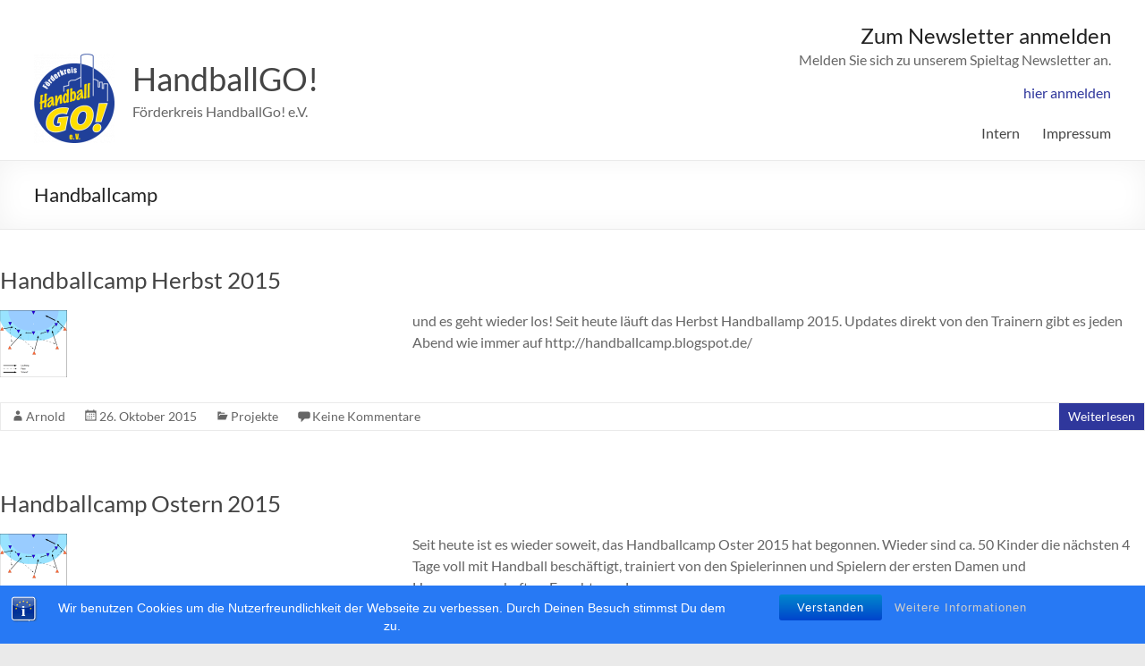

--- FILE ---
content_type: text/html; charset=UTF-8
request_url: https://handballgo.de/tag/handballcamp/
body_size: 18975
content:
<!DOCTYPE html>
<!--[if IE 7]>
<html class="ie ie7" lang="de">
<![endif]-->
<!--[if IE 8]>
<html class="ie ie8" lang="de">
<![endif]-->
<!--[if !(IE 7) & !(IE 8)]><!-->
<html lang="de">
<!--<![endif]-->
<head>
	<meta charset="UTF-8" />
	<meta name="viewport" content="width=device-width, initial-scale=1">
	<link rel="profile" href="http://gmpg.org/xfn/11" />
	<title>Handballcamp &#8211; HandballGO!</title>
<meta name='robots' content='max-image-preview:large' />
<link rel="alternate" type="application/rss+xml" title="HandballGO! &raquo; Feed" href="https://handballgo.de/feed/" />
<link rel="alternate" type="application/rss+xml" title="HandballGO! &raquo; Kommentar-Feed" href="https://handballgo.de/comments/feed/" />
<link rel="alternate" type="application/rss+xml" title="HandballGO! &raquo; Handballcamp Schlagwort-Feed" href="https://handballgo.de/tag/handballcamp/feed/" />
<style id='wp-img-auto-sizes-contain-inline-css' type='text/css'>
img:is([sizes=auto i],[sizes^="auto," i]){contain-intrinsic-size:3000px 1500px}
/*# sourceURL=wp-img-auto-sizes-contain-inline-css */
</style>
<link rel='stylesheet' id='twb-open-sans-css' href='https://fonts.googleapis.com/css?family=Open+Sans%3A300%2C400%2C500%2C600%2C700%2C800&#038;display=swap&#038;ver=6.9' type='text/css' media='all' />
<link rel='stylesheet' id='twbbwg-global-css' href='https://handballgo.de/wp-content/plugins/photo-gallery/booster/assets/css/global.css?ver=1.0.0' type='text/css' media='all' />
<style id='wp-emoji-styles-inline-css' type='text/css'>

	img.wp-smiley, img.emoji {
		display: inline !important;
		border: none !important;
		box-shadow: none !important;
		height: 1em !important;
		width: 1em !important;
		margin: 0 0.07em !important;
		vertical-align: -0.1em !important;
		background: none !important;
		padding: 0 !important;
	}
/*# sourceURL=wp-emoji-styles-inline-css */
</style>
<style id='wp-block-library-inline-css' type='text/css'>
:root{--wp-block-synced-color:#7a00df;--wp-block-synced-color--rgb:122,0,223;--wp-bound-block-color:var(--wp-block-synced-color);--wp-editor-canvas-background:#ddd;--wp-admin-theme-color:#007cba;--wp-admin-theme-color--rgb:0,124,186;--wp-admin-theme-color-darker-10:#006ba1;--wp-admin-theme-color-darker-10--rgb:0,107,160.5;--wp-admin-theme-color-darker-20:#005a87;--wp-admin-theme-color-darker-20--rgb:0,90,135;--wp-admin-border-width-focus:2px}@media (min-resolution:192dpi){:root{--wp-admin-border-width-focus:1.5px}}.wp-element-button{cursor:pointer}:root .has-very-light-gray-background-color{background-color:#eee}:root .has-very-dark-gray-background-color{background-color:#313131}:root .has-very-light-gray-color{color:#eee}:root .has-very-dark-gray-color{color:#313131}:root .has-vivid-green-cyan-to-vivid-cyan-blue-gradient-background{background:linear-gradient(135deg,#00d084,#0693e3)}:root .has-purple-crush-gradient-background{background:linear-gradient(135deg,#34e2e4,#4721fb 50%,#ab1dfe)}:root .has-hazy-dawn-gradient-background{background:linear-gradient(135deg,#faaca8,#dad0ec)}:root .has-subdued-olive-gradient-background{background:linear-gradient(135deg,#fafae1,#67a671)}:root .has-atomic-cream-gradient-background{background:linear-gradient(135deg,#fdd79a,#004a59)}:root .has-nightshade-gradient-background{background:linear-gradient(135deg,#330968,#31cdcf)}:root .has-midnight-gradient-background{background:linear-gradient(135deg,#020381,#2874fc)}:root{--wp--preset--font-size--normal:16px;--wp--preset--font-size--huge:42px}.has-regular-font-size{font-size:1em}.has-larger-font-size{font-size:2.625em}.has-normal-font-size{font-size:var(--wp--preset--font-size--normal)}.has-huge-font-size{font-size:var(--wp--preset--font-size--huge)}:root .has-text-align-center{text-align:center}:root .has-text-align-left{text-align:left}:root .has-text-align-right{text-align:right}.has-fit-text{white-space:nowrap!important}#end-resizable-editor-section{display:none}.aligncenter{clear:both}.items-justified-left{justify-content:flex-start}.items-justified-center{justify-content:center}.items-justified-right{justify-content:flex-end}.items-justified-space-between{justify-content:space-between}.screen-reader-text{word-wrap:normal!important;border:0;clip-path:inset(50%);height:1px;margin:-1px;overflow:hidden;padding:0;position:absolute;width:1px}.screen-reader-text:focus{background-color:#ddd;clip-path:none;color:#444;display:block;font-size:1em;height:auto;left:5px;line-height:normal;padding:15px 23px 14px;text-decoration:none;top:5px;width:auto;z-index:100000}html :where(.has-border-color){border-style:solid}html :where([style*=border-top-color]){border-top-style:solid}html :where([style*=border-right-color]){border-right-style:solid}html :where([style*=border-bottom-color]){border-bottom-style:solid}html :where([style*=border-left-color]){border-left-style:solid}html :where([style*=border-width]){border-style:solid}html :where([style*=border-top-width]){border-top-style:solid}html :where([style*=border-right-width]){border-right-style:solid}html :where([style*=border-bottom-width]){border-bottom-style:solid}html :where([style*=border-left-width]){border-left-style:solid}html :where(img[class*=wp-image-]){height:auto;max-width:100%}:where(figure){margin:0 0 1em}html :where(.is-position-sticky){--wp-admin--admin-bar--position-offset:var(--wp-admin--admin-bar--height,0px)}@media screen and (max-width:600px){html :where(.is-position-sticky){--wp-admin--admin-bar--position-offset:0px}}

/*# sourceURL=wp-block-library-inline-css */
</style><style id='global-styles-inline-css' type='text/css'>
:root{--wp--preset--aspect-ratio--square: 1;--wp--preset--aspect-ratio--4-3: 4/3;--wp--preset--aspect-ratio--3-4: 3/4;--wp--preset--aspect-ratio--3-2: 3/2;--wp--preset--aspect-ratio--2-3: 2/3;--wp--preset--aspect-ratio--16-9: 16/9;--wp--preset--aspect-ratio--9-16: 9/16;--wp--preset--color--black: #000000;--wp--preset--color--cyan-bluish-gray: #abb8c3;--wp--preset--color--white: #ffffff;--wp--preset--color--pale-pink: #f78da7;--wp--preset--color--vivid-red: #cf2e2e;--wp--preset--color--luminous-vivid-orange: #ff6900;--wp--preset--color--luminous-vivid-amber: #fcb900;--wp--preset--color--light-green-cyan: #7bdcb5;--wp--preset--color--vivid-green-cyan: #00d084;--wp--preset--color--pale-cyan-blue: #8ed1fc;--wp--preset--color--vivid-cyan-blue: #0693e3;--wp--preset--color--vivid-purple: #9b51e0;--wp--preset--gradient--vivid-cyan-blue-to-vivid-purple: linear-gradient(135deg,rgb(6,147,227) 0%,rgb(155,81,224) 100%);--wp--preset--gradient--light-green-cyan-to-vivid-green-cyan: linear-gradient(135deg,rgb(122,220,180) 0%,rgb(0,208,130) 100%);--wp--preset--gradient--luminous-vivid-amber-to-luminous-vivid-orange: linear-gradient(135deg,rgb(252,185,0) 0%,rgb(255,105,0) 100%);--wp--preset--gradient--luminous-vivid-orange-to-vivid-red: linear-gradient(135deg,rgb(255,105,0) 0%,rgb(207,46,46) 100%);--wp--preset--gradient--very-light-gray-to-cyan-bluish-gray: linear-gradient(135deg,rgb(238,238,238) 0%,rgb(169,184,195) 100%);--wp--preset--gradient--cool-to-warm-spectrum: linear-gradient(135deg,rgb(74,234,220) 0%,rgb(151,120,209) 20%,rgb(207,42,186) 40%,rgb(238,44,130) 60%,rgb(251,105,98) 80%,rgb(254,248,76) 100%);--wp--preset--gradient--blush-light-purple: linear-gradient(135deg,rgb(255,206,236) 0%,rgb(152,150,240) 100%);--wp--preset--gradient--blush-bordeaux: linear-gradient(135deg,rgb(254,205,165) 0%,rgb(254,45,45) 50%,rgb(107,0,62) 100%);--wp--preset--gradient--luminous-dusk: linear-gradient(135deg,rgb(255,203,112) 0%,rgb(199,81,192) 50%,rgb(65,88,208) 100%);--wp--preset--gradient--pale-ocean: linear-gradient(135deg,rgb(255,245,203) 0%,rgb(182,227,212) 50%,rgb(51,167,181) 100%);--wp--preset--gradient--electric-grass: linear-gradient(135deg,rgb(202,248,128) 0%,rgb(113,206,126) 100%);--wp--preset--gradient--midnight: linear-gradient(135deg,rgb(2,3,129) 0%,rgb(40,116,252) 100%);--wp--preset--font-size--small: 13px;--wp--preset--font-size--medium: 20px;--wp--preset--font-size--large: 36px;--wp--preset--font-size--x-large: 42px;--wp--preset--spacing--20: 0.44rem;--wp--preset--spacing--30: 0.67rem;--wp--preset--spacing--40: 1rem;--wp--preset--spacing--50: 1.5rem;--wp--preset--spacing--60: 2.25rem;--wp--preset--spacing--70: 3.38rem;--wp--preset--spacing--80: 5.06rem;--wp--preset--shadow--natural: 6px 6px 9px rgba(0, 0, 0, 0.2);--wp--preset--shadow--deep: 12px 12px 50px rgba(0, 0, 0, 0.4);--wp--preset--shadow--sharp: 6px 6px 0px rgba(0, 0, 0, 0.2);--wp--preset--shadow--outlined: 6px 6px 0px -3px rgb(255, 255, 255), 6px 6px rgb(0, 0, 0);--wp--preset--shadow--crisp: 6px 6px 0px rgb(0, 0, 0);}:root { --wp--style--global--content-size: 760px;--wp--style--global--wide-size: 1160px; }:where(body) { margin: 0; }.wp-site-blocks > .alignleft { float: left; margin-right: 2em; }.wp-site-blocks > .alignright { float: right; margin-left: 2em; }.wp-site-blocks > .aligncenter { justify-content: center; margin-left: auto; margin-right: auto; }:where(.wp-site-blocks) > * { margin-block-start: 24px; margin-block-end: 0; }:where(.wp-site-blocks) > :first-child { margin-block-start: 0; }:where(.wp-site-blocks) > :last-child { margin-block-end: 0; }:root { --wp--style--block-gap: 24px; }:root :where(.is-layout-flow) > :first-child{margin-block-start: 0;}:root :where(.is-layout-flow) > :last-child{margin-block-end: 0;}:root :where(.is-layout-flow) > *{margin-block-start: 24px;margin-block-end: 0;}:root :where(.is-layout-constrained) > :first-child{margin-block-start: 0;}:root :where(.is-layout-constrained) > :last-child{margin-block-end: 0;}:root :where(.is-layout-constrained) > *{margin-block-start: 24px;margin-block-end: 0;}:root :where(.is-layout-flex){gap: 24px;}:root :where(.is-layout-grid){gap: 24px;}.is-layout-flow > .alignleft{float: left;margin-inline-start: 0;margin-inline-end: 2em;}.is-layout-flow > .alignright{float: right;margin-inline-start: 2em;margin-inline-end: 0;}.is-layout-flow > .aligncenter{margin-left: auto !important;margin-right: auto !important;}.is-layout-constrained > .alignleft{float: left;margin-inline-start: 0;margin-inline-end: 2em;}.is-layout-constrained > .alignright{float: right;margin-inline-start: 2em;margin-inline-end: 0;}.is-layout-constrained > .aligncenter{margin-left: auto !important;margin-right: auto !important;}.is-layout-constrained > :where(:not(.alignleft):not(.alignright):not(.alignfull)){max-width: var(--wp--style--global--content-size);margin-left: auto !important;margin-right: auto !important;}.is-layout-constrained > .alignwide{max-width: var(--wp--style--global--wide-size);}body .is-layout-flex{display: flex;}.is-layout-flex{flex-wrap: wrap;align-items: center;}.is-layout-flex > :is(*, div){margin: 0;}body .is-layout-grid{display: grid;}.is-layout-grid > :is(*, div){margin: 0;}body{padding-top: 0px;padding-right: 0px;padding-bottom: 0px;padding-left: 0px;}a:where(:not(.wp-element-button)){text-decoration: underline;}:root :where(.wp-element-button, .wp-block-button__link){background-color: #32373c;border-width: 0;color: #fff;font-family: inherit;font-size: inherit;font-style: inherit;font-weight: inherit;letter-spacing: inherit;line-height: inherit;padding-top: calc(0.667em + 2px);padding-right: calc(1.333em + 2px);padding-bottom: calc(0.667em + 2px);padding-left: calc(1.333em + 2px);text-decoration: none;text-transform: inherit;}.has-black-color{color: var(--wp--preset--color--black) !important;}.has-cyan-bluish-gray-color{color: var(--wp--preset--color--cyan-bluish-gray) !important;}.has-white-color{color: var(--wp--preset--color--white) !important;}.has-pale-pink-color{color: var(--wp--preset--color--pale-pink) !important;}.has-vivid-red-color{color: var(--wp--preset--color--vivid-red) !important;}.has-luminous-vivid-orange-color{color: var(--wp--preset--color--luminous-vivid-orange) !important;}.has-luminous-vivid-amber-color{color: var(--wp--preset--color--luminous-vivid-amber) !important;}.has-light-green-cyan-color{color: var(--wp--preset--color--light-green-cyan) !important;}.has-vivid-green-cyan-color{color: var(--wp--preset--color--vivid-green-cyan) !important;}.has-pale-cyan-blue-color{color: var(--wp--preset--color--pale-cyan-blue) !important;}.has-vivid-cyan-blue-color{color: var(--wp--preset--color--vivid-cyan-blue) !important;}.has-vivid-purple-color{color: var(--wp--preset--color--vivid-purple) !important;}.has-black-background-color{background-color: var(--wp--preset--color--black) !important;}.has-cyan-bluish-gray-background-color{background-color: var(--wp--preset--color--cyan-bluish-gray) !important;}.has-white-background-color{background-color: var(--wp--preset--color--white) !important;}.has-pale-pink-background-color{background-color: var(--wp--preset--color--pale-pink) !important;}.has-vivid-red-background-color{background-color: var(--wp--preset--color--vivid-red) !important;}.has-luminous-vivid-orange-background-color{background-color: var(--wp--preset--color--luminous-vivid-orange) !important;}.has-luminous-vivid-amber-background-color{background-color: var(--wp--preset--color--luminous-vivid-amber) !important;}.has-light-green-cyan-background-color{background-color: var(--wp--preset--color--light-green-cyan) !important;}.has-vivid-green-cyan-background-color{background-color: var(--wp--preset--color--vivid-green-cyan) !important;}.has-pale-cyan-blue-background-color{background-color: var(--wp--preset--color--pale-cyan-blue) !important;}.has-vivid-cyan-blue-background-color{background-color: var(--wp--preset--color--vivid-cyan-blue) !important;}.has-vivid-purple-background-color{background-color: var(--wp--preset--color--vivid-purple) !important;}.has-black-border-color{border-color: var(--wp--preset--color--black) !important;}.has-cyan-bluish-gray-border-color{border-color: var(--wp--preset--color--cyan-bluish-gray) !important;}.has-white-border-color{border-color: var(--wp--preset--color--white) !important;}.has-pale-pink-border-color{border-color: var(--wp--preset--color--pale-pink) !important;}.has-vivid-red-border-color{border-color: var(--wp--preset--color--vivid-red) !important;}.has-luminous-vivid-orange-border-color{border-color: var(--wp--preset--color--luminous-vivid-orange) !important;}.has-luminous-vivid-amber-border-color{border-color: var(--wp--preset--color--luminous-vivid-amber) !important;}.has-light-green-cyan-border-color{border-color: var(--wp--preset--color--light-green-cyan) !important;}.has-vivid-green-cyan-border-color{border-color: var(--wp--preset--color--vivid-green-cyan) !important;}.has-pale-cyan-blue-border-color{border-color: var(--wp--preset--color--pale-cyan-blue) !important;}.has-vivid-cyan-blue-border-color{border-color: var(--wp--preset--color--vivid-cyan-blue) !important;}.has-vivid-purple-border-color{border-color: var(--wp--preset--color--vivid-purple) !important;}.has-vivid-cyan-blue-to-vivid-purple-gradient-background{background: var(--wp--preset--gradient--vivid-cyan-blue-to-vivid-purple) !important;}.has-light-green-cyan-to-vivid-green-cyan-gradient-background{background: var(--wp--preset--gradient--light-green-cyan-to-vivid-green-cyan) !important;}.has-luminous-vivid-amber-to-luminous-vivid-orange-gradient-background{background: var(--wp--preset--gradient--luminous-vivid-amber-to-luminous-vivid-orange) !important;}.has-luminous-vivid-orange-to-vivid-red-gradient-background{background: var(--wp--preset--gradient--luminous-vivid-orange-to-vivid-red) !important;}.has-very-light-gray-to-cyan-bluish-gray-gradient-background{background: var(--wp--preset--gradient--very-light-gray-to-cyan-bluish-gray) !important;}.has-cool-to-warm-spectrum-gradient-background{background: var(--wp--preset--gradient--cool-to-warm-spectrum) !important;}.has-blush-light-purple-gradient-background{background: var(--wp--preset--gradient--blush-light-purple) !important;}.has-blush-bordeaux-gradient-background{background: var(--wp--preset--gradient--blush-bordeaux) !important;}.has-luminous-dusk-gradient-background{background: var(--wp--preset--gradient--luminous-dusk) !important;}.has-pale-ocean-gradient-background{background: var(--wp--preset--gradient--pale-ocean) !important;}.has-electric-grass-gradient-background{background: var(--wp--preset--gradient--electric-grass) !important;}.has-midnight-gradient-background{background: var(--wp--preset--gradient--midnight) !important;}.has-small-font-size{font-size: var(--wp--preset--font-size--small) !important;}.has-medium-font-size{font-size: var(--wp--preset--font-size--medium) !important;}.has-large-font-size{font-size: var(--wp--preset--font-size--large) !important;}.has-x-large-font-size{font-size: var(--wp--preset--font-size--x-large) !important;}
/*# sourceURL=global-styles-inline-css */
</style>

<link rel='stylesheet' id='bst-styles-css' href='https://handballgo.de/wp-content/plugins/bst-dsgvo-cookie/includes/css/style.css?ver=6.9' type='text/css' media='all' />
<link rel='stylesheet' id='bst-alert1-css-css' href='https://handballgo.de/wp-content/plugins/bst-dsgvo-cookie/includes/css/bst-mesage.css?ver=6.9' type='text/css' media='all' />
<link rel='stylesheet' id='bst-alert2-css-css' href='https://handballgo.de/wp-content/plugins/bst-dsgvo-cookie/includes/css/bst-mesage-flat-theme.css?ver=6.9' type='text/css' media='all' />
<link rel='stylesheet' id='page-list-style-css' href='https://handballgo.de/wp-content/plugins/page-list/css/page-list.css?ver=5.9' type='text/css' media='all' />
<link rel='stylesheet' id='bwg_fonts-css' href='https://handballgo.de/wp-content/plugins/photo-gallery/css/bwg-fonts/fonts.css?ver=0.0.1' type='text/css' media='all' />
<link rel='stylesheet' id='sumoselect-css' href='https://handballgo.de/wp-content/plugins/photo-gallery/css/sumoselect.min.css?ver=3.4.6' type='text/css' media='all' />
<link rel='stylesheet' id='mCustomScrollbar-css' href='https://handballgo.de/wp-content/plugins/photo-gallery/css/jquery.mCustomScrollbar.min.css?ver=3.1.5' type='text/css' media='all' />
<link rel='stylesheet' id='bwg_frontend-css' href='https://handballgo.de/wp-content/plugins/photo-gallery/css/styles.min.css?ver=1.8.35' type='text/css' media='all' />
<link rel='stylesheet' id='uagb-block-css-css' href='https://handballgo.de/wp-content/uploads/uag-plugin/custom-style-blocks.css?ver=2.19.17' type='text/css' media='all' />
<link rel='stylesheet' id='font-awesome-4-css' href='https://handballgo.de/wp-content/themes/spacious/font-awesome/library/font-awesome/css/v4-shims.min.css?ver=4.7.0' type='text/css' media='all' />
<link rel='stylesheet' id='font-awesome-all-css' href='https://handballgo.de/wp-content/themes/spacious/font-awesome/library/font-awesome/css/all.min.css?ver=6.7.2' type='text/css' media='all' />
<link rel='stylesheet' id='font-awesome-solid-css' href='https://handballgo.de/wp-content/themes/spacious/font-awesome/library/font-awesome/css/solid.min.css?ver=6.7.2' type='text/css' media='all' />
<link rel='stylesheet' id='font-awesome-regular-css' href='https://handballgo.de/wp-content/themes/spacious/font-awesome/library/font-awesome/css/regular.min.css?ver=6.7.2' type='text/css' media='all' />
<link rel='stylesheet' id='font-awesome-brands-css' href='https://handballgo.de/wp-content/themes/spacious/font-awesome/library/font-awesome/css/brands.min.css?ver=6.7.2' type='text/css' media='all' />
<link rel='stylesheet' id='spacious_style-css' href='https://handballgo.de/wp-content/themes/spacious/style.css?ver=6.9' type='text/css' media='all' />
<style id='spacious_style-inline-css' type='text/css'>
.previous a:hover, .next a:hover, a, #site-title a:hover, .main-navigation ul li.current_page_item a, .main-navigation ul li:hover > a, .main-navigation ul li ul li a:hover, .main-navigation ul li ul li:hover > a, .main-navigation ul li.current-menu-item ul li a:hover, .main-navigation ul li:hover > .sub-toggle, .main-navigation a:hover, .main-navigation ul li.current-menu-item a, .main-navigation ul li.current_page_ancestor a, .main-navigation ul li.current-menu-ancestor a, .main-navigation ul li.current_page_item a, .main-navigation ul li:hover > a, .small-menu a:hover, .small-menu ul li.current-menu-item a, .small-menu ul li.current_page_ancestor a, .small-menu ul li.current-menu-ancestor a, .small-menu ul li.current_page_item a, .small-menu ul li:hover > a, .breadcrumb a:hover, .tg-one-half .widget-title a:hover, .tg-one-third .widget-title a:hover, .tg-one-fourth .widget-title a:hover, .pagination a span:hover, #content .comments-area a.comment-permalink:hover, .comments-area .comment-author-link a:hover, .comment .comment-reply-link:hover, .nav-previous a:hover, .nav-next a:hover, #wp-calendar #today, .footer-widgets-area a:hover, .footer-socket-wrapper .copyright a:hover, .read-more, .more-link, .post .entry-title a:hover, .page .entry-title a:hover, .post .entry-meta a:hover, .type-page .entry-meta a:hover, .single #content .tags a:hover, .widget_testimonial .testimonial-icon:before, .header-action .search-wrapper:hover .fa{color:#2f379c;}.spacious-button, input[type="reset"], input[type="button"], input[type="submit"], button, #featured-slider .slider-read-more-button, #controllers a:hover, #controllers a.active, .pagination span ,.site-header .menu-toggle:hover, .call-to-action-button, .comments-area .comment-author-link span, a#back-top:before, .post .entry-meta .read-more-link, a#scroll-up, .search-form span, .main-navigation .tg-header-button-wrap.button-one a{background-color:#2f379c;}.main-small-navigation li:hover, .main-small-navigation ul > .current_page_item, .main-small-navigation ul > .current-menu-item, .spacious-woocommerce-cart-views .cart-value{background:#2f379c;}.main-navigation ul li ul, .widget_testimonial .testimonial-post{border-top-color:#2f379c;}blockquote, .call-to-action-content-wrapper{border-left-color:#2f379c;}.site-header .menu-toggle:hover.entry-meta a.read-more:hover,#featured-slider .slider-read-more-button:hover,.call-to-action-button:hover,.entry-meta .read-more-link:hover,.spacious-button:hover, input[type="reset"]:hover, input[type="button"]:hover, input[type="submit"]:hover, button:hover{background:#00056a;}.pagination a span:hover, .main-navigation .tg-header-button-wrap.button-one a{border-color:#2f379c;}.widget-title span{border-bottom-color:#2f379c;}.widget_service_block a.more-link:hover, .widget_featured_single_post a.read-more:hover,#secondary a:hover,logged-in-as:hover  a,.single-page p a:hover{color:#00056a;}.main-navigation .tg-header-button-wrap.button-one a:hover{background-color:#00056a;}
/*# sourceURL=spacious_style-inline-css */
</style>
<link rel='stylesheet' id='spacious-genericons-css' href='https://handballgo.de/wp-content/themes/spacious/genericons/genericons.css?ver=3.3.1' type='text/css' media='all' />
<link rel='stylesheet' id='spacious-font-awesome-css' href='https://handballgo.de/wp-content/themes/spacious/font-awesome/css/font-awesome.min.css?ver=4.7.1' type='text/css' media='all' />
<script type="text/javascript" src="https://handballgo.de/wp-includes/js/jquery/jquery.min.js?ver=3.7.1" id="jquery-core-js"></script>
<script type="text/javascript" src="https://handballgo.de/wp-includes/js/jquery/jquery-migrate.min.js?ver=3.4.1" id="jquery-migrate-js"></script>
<script type="text/javascript" src="https://handballgo.de/wp-content/plugins/photo-gallery/booster/assets/js/circle-progress.js?ver=1.2.2" id="twbbwg-circle-js"></script>
<script type="text/javascript" id="twbbwg-global-js-extra">
/* <![CDATA[ */
var twb = {"nonce":"b3a5da8dc7","ajax_url":"https://handballgo.de/wp-admin/admin-ajax.php","plugin_url":"https://handballgo.de/wp-content/plugins/photo-gallery/booster","href":"https://handballgo.de/wp-admin/admin.php?page=twbbwg_photo-gallery"};
var twb = {"nonce":"b3a5da8dc7","ajax_url":"https://handballgo.de/wp-admin/admin-ajax.php","plugin_url":"https://handballgo.de/wp-content/plugins/photo-gallery/booster","href":"https://handballgo.de/wp-admin/admin.php?page=twbbwg_photo-gallery"};
//# sourceURL=twbbwg-global-js-extra
/* ]]> */
</script>
<script type="text/javascript" src="https://handballgo.de/wp-content/plugins/photo-gallery/booster/assets/js/global.js?ver=1.0.0" id="twbbwg-global-js"></script>
<script type="text/javascript" src="https://handballgo.de/wp-content/plugins/photo-gallery/js/jquery.sumoselect.min.js?ver=3.4.6" id="sumoselect-js"></script>
<script type="text/javascript" src="https://handballgo.de/wp-content/plugins/photo-gallery/js/tocca.min.js?ver=2.0.9" id="bwg_mobile-js"></script>
<script type="text/javascript" src="https://handballgo.de/wp-content/plugins/photo-gallery/js/jquery.mCustomScrollbar.concat.min.js?ver=3.1.5" id="mCustomScrollbar-js"></script>
<script type="text/javascript" src="https://handballgo.de/wp-content/plugins/photo-gallery/js/jquery.fullscreen.min.js?ver=0.6.0" id="jquery-fullscreen-js"></script>
<script type="text/javascript" id="bwg_frontend-js-extra">
/* <![CDATA[ */
var bwg_objectsL10n = {"bwg_field_required":"Feld ist erforderlich.","bwg_mail_validation":"Dies ist keine g\u00fcltige E-Mail-Adresse.","bwg_search_result":"Es gibt keine Bilder, die deiner Suche entsprechen.","bwg_select_tag":"Select Tag","bwg_order_by":"Order By","bwg_search":"Suchen","bwg_show_ecommerce":"Show Ecommerce","bwg_hide_ecommerce":"Hide Ecommerce","bwg_show_comments":"Kommentare anzeigen","bwg_hide_comments":"Kommentare ausblenden","bwg_restore":"Wiederherstellen","bwg_maximize":"Maximieren","bwg_fullscreen":"Vollbild","bwg_exit_fullscreen":"Vollbild verlassen","bwg_search_tag":"SEARCH...","bwg_tag_no_match":"No tags found","bwg_all_tags_selected":"All tags selected","bwg_tags_selected":"tags selected","play":"Wiedergeben","pause":"Pause","is_pro":"","bwg_play":"Wiedergeben","bwg_pause":"Pause","bwg_hide_info":"Info ausblenden","bwg_show_info":"Info anzeigen","bwg_hide_rating":"Hide rating","bwg_show_rating":"Show rating","ok":"Ok","cancel":"Cancel","select_all":"Select all","lazy_load":"0","lazy_loader":"https://handballgo.de/wp-content/plugins/photo-gallery/images/ajax_loader.png","front_ajax":"0","bwg_tag_see_all":"see all tags","bwg_tag_see_less":"see less tags"};
//# sourceURL=bwg_frontend-js-extra
/* ]]> */
</script>
<script type="text/javascript" src="https://handballgo.de/wp-content/plugins/photo-gallery/js/scripts.min.js?ver=1.8.35" id="bwg_frontend-js"></script>
<script type="text/javascript" src="https://handballgo.de/wp-content/themes/spacious/js/spacious-custom.js?ver=6.9" id="spacious-custom-js"></script>
<link rel="https://api.w.org/" href="https://handballgo.de/wp-json/" /><link rel="alternate" title="JSON" type="application/json" href="https://handballgo.de/wp-json/wp/v2/tags/17" /><link rel="EditURI" type="application/rsd+xml" title="RSD" href="https://handballgo.de/xmlrpc.php?rsd" />
<meta name="generator" content="WordPress 6.9" />
<style id="uagb-style-frontend-17"> .uagb-block-c5d2aec0.wp-block-uagb-inline-notice .uagb-notice-title{padding-left: 15px;padding-right: 15px;padding-top: 15px;padding-bottom: 15px;} .uagb-block-c5d2aec0 .uagb-notice-text{padding-left: 15px;padding-right: 15px;padding-top: 15px;padding-bottom: 15px;border: 2px solid #FFD54F;border-bottom-left-radius: 3px;border-bottom-right-radius: 3px;} .uagb-block-c5d2aec0.uagb-dismissable button[type="button"] svg{width: 16px;height: 16px;} .uagb-block-c5d2aec0.uagb-dismissable > svg{width: 16px;height: 16px;} .uagb-block-c5d2aec0 .uagb-notice-title{background-color: #FFD54F;border-top-right-radius: 3px;border-top-left-radius: 3px;}@media only screen and (max-width: 976px) { .uagb-block-c5d2aec0 .uagb-notice-text{padding-left: 15px;padding-right: 15px;padding-top: 15px;padding-bottom: 15px;} .uagb-block-c5d2aec0 .uagb-notice-title{padding-left: 15px;padding-right: 15px;padding-top: 15px;padding-bottom: 15px;}}@media only screen and (max-width: 767px) { .uagb-block-c5d2aec0 .uagb-notice-text{padding-left: 15px;padding-right: 15px;padding-top: 15px;padding-bottom: 15px;} .uagb-block-c5d2aec0 .uagb-notice-title{padding-left: 15px;padding-right: 15px;padding-top: 15px;padding-bottom: 15px;}}.uagb-block-aab2fdd9.wp-block-uagb-call-to-action .uagb-cta__title{margin-bottom: 10px;}.uagb-block-aab2fdd9.wp-block-uagb-call-to-action .uagb-cta__desc{margin-bottom: 10px;}.uagb-block-aab2fdd9 .uagb-cta__align-button-after{margin-left: 10px;}.uagb-block-aab2fdd9 .uagb-cta__align-button-before{margin-right: 10px;}.uagb-block-aab2fdd9.wp-block-uagb-call-to-action a.uagb-cta__button-link-wrapper > svg{margin-left: 10px;}.uagb-block-aab2fdd9.wp-block-uagb-call-to-action a.uagb-cta-second__button > svg{margin-left: 10px;font-size: 14px;width: 14px;height: 14px;line-height: 14px;}.uagb-block-aab2fdd9 .uagb-cta__content-wrap{text-align: left;}.uagb-block-aab2fdd9 .uagb-cta__wrap{width: 70%;text-align: left;}.uagb-block-aab2fdd9.wp-block-uagb-call-to-action{text-align: left;}.uagb-block-aab2fdd9 .uagb-cta__left-right-wrap .uagb-cta__content{margin-left: 0px;}.uagb-block-aab2fdd9 .uagb-cta__buttons{column-gap: 15px;}.uagb-block-aab2fdd9.wp-block-uagb-call-to-action {display: flex;justify-content: space-between;}.uagb-block-aab2fdd9 .uagb-cta__content-right .uagb-cta__left-right-wrap .uagb-cta__content{width: 70%;}.uagb-block-aab2fdd9 .uagb-cta__content-right .uagb-cta__left-right-wrap .uagb-cta__link-wrapper{width: 30%;}.uagb-block-aab2fdd9.wp-block-uagb-call-to-action a.uagb-cta__button-link-wrapper {align-self: center;height: fit-content;margin-left: auto;}.uagb-block-aab2fdd9.wp-block-uagb-call-to-action  {flex-direction: row;align-items: center;}.uagb-block-aab2fdd9.wp-block-uagb-call-to-action.wp-block-button a.uagb-cta-second__button{align-self: center;height: fit-content;}.uagb-block-aab2fdd9.wp-block-uagb-call-to-action.wp-block-button a.uagb-cta-second__button:hover{background-color: !important;}.uagb-block-aab2fdd9.wp-block-uagb-call-to-action.wp-block-button a.uagb-cta-second__button:focus{background-color: !important;}.uagb-block-aab2fdd9 .uagb-cta__button-wrapper a.uagb-cta-typeof-button{color: #333;border-style: solid;}.uagb-block-aab2fdd9.wp-block-uagb-call-to-action.wp-block-button .uagb-cta__buttons a.uagb-cta__button-link-wrapper.wp-block-button__link{border-style: solid;}.uagb-block-aab2fdd9.wp-block-uagb-call-to-action a.uagb-cta-second__button{text-transform: normal;text-decoration: none;font-size: 14px;}@media only screen and (max-width: 976px) {.uagb-block-aab2fdd9.wp-block-uagb-call-to-action.uagb-cta__content-stacked-tablet {display: inherit;}.uagb-block-aab2fdd9.uagb-cta__content-stacked-tablet .uagb-cta__wrap{width: 100%;}.uagb-block-aab2fdd9 .uagb-cta__content-right .uagb-cta__left-right-wrap .uagb-cta__link-wrapper{width: 30%;}.uagb-block-aab2fdd9 .uagb-cta__wrap{text-align: center;}.uagb-block-aab2fdd9.wp-block-uagb-call-to-action {flex-direction: column;align-items: center;}}@media only screen and (max-width: 767px) {.uagb-block-aab2fdd9.wp-block-uagb-call-to-action.uagb-cta__content-stacked-mobile {display: inherit;}.uagb-block-aab2fdd9.uagb-cta__content-stacked-mobile .uagb-cta__wrap{width: 100%;}.uagb-block-aab2fdd9 .uagb-cta__buttons{justify-content: center;}.uagb-block-aab2fdd9 .uagb-cta__content-right .uagb-cta__left-right-wrap .uagb-cta__link-wrapper{width: 30%;}.uagb-block-aab2fdd9 .uagb-cta__wrap{text-align: center;}.uagb-block-aab2fdd9.wp-block-uagb-call-to-action {flex-direction: column;align-items: center;}}.uagb-block-b1019bb9 .uagb-blockquote__content{font-style: italic;font-size: 18px;line-height: 1.5em;margin-bottom: 25px;text-align: left;}.uagb-block-b1019bb9 cite.uagb-blockquote__author{color: #888888;text-align: left;}.uagb-block-b1019bb9 .uagb-blockquote__skin-border blockquote.uagb-blockquote{border-color: #abb8c3;border-left-style: solid;border-left-width: 4px;padding-left: 15px;}.uagb-block-b1019bb9.uagb-blockquote__skin-border blockquote.uagb-blockquote{border-color: #abb8c3;border-left-style: solid;border-left-width: 4px;padding-left: 15px;}.uagb-block-b1019bb9 .uagb-blockquote__skin-quotation .uagb-blockquote__icon-wrap{background: #f4f4f4;border-radius: 100%;margin-bottom: 15px;margin-right: 20px;padding: 10px;}.uagb-block-b1019bb9 .uagb-blockquote__skin-quotation .uagb-blockquote__icon{width: 25px;height: 25px;}.uagb-block-b1019bb9.uagb-blockquote__skin-quotation .uagb-blockquote__icon{background: #f4f4f4;border-radius: 100%;margin-bottom: 15px;margin-right: 20px;padding: 10px;}.uagb-block-b1019bb9.uagb-blockquote__skin-quotation .uagb-blockquote__icon svg{width: 25px;height: 25px;fill: #3d3d3d;}.uagb-block-b1019bb9.uagb-blockquote__style-style_1 .uagb-blockquote{text-align: left;}.uagb-block-b1019bb9 .uagb-blockquote__author-wrap{margin-bottom: 0px;}.uagb-block-b1019bb9 .uagb-blockquote__author-wrap img{width: 40px;height: 40px;border-radius: 100%;}.uagb-block-b1019bb9 .uagb-blockquote__author-wrap.uagb-blockquote__author-at-right img{margin-left: 10px;}.uagb-block-b1019bb9 .uagb-blockquote__author-wrap.uagb-blockquote__author-at-top img{margin-bottom: 10px;}.uagb-block-b1019bb9 .uagb-blockquote__author-wrap.uagb-blockquote__author-at-left img{margin-right: 10px;}.uagb-block-b1019bb9 .uagb-blockquote__skin-quotation .uagb-blockquote__icon svg{fill: #3d3d3d;width: 25px;height: 25px;}.uagb-block-b1019bb9.uagb-blockquote__align-center blockquote.uagb-blockquote{text-align: left;}.uagb-block-b1019bb9.uagb-blockquote__tweet-style-link a.uagb-blockquote__tweet-button{color: #1DA1F2;}.uagb-block-b1019bb9.uagb-blockquote__tweet-style-link a.uagb-blockquote__tweet-button svg{fill: #1DA1F2;}.uagb-block-b1019bb9 .uagb-blockquote__tweet-style-classic a.uagb-blockquote__tweet-button{color: #fff;background-color: #1DA1F2;padding-left: 10px;padding-right: 10px;padding-top: 10px;padding-bottom: 10px;}.uagb-block-b1019bb9.uagb-blockquote__tweet-style-classic a.uagb-blockquote__tweet-button{color: #fff;background-color: #1DA1F2;padding-left: 10px;padding-right: 10px;padding-top: 10px;padding-bottom: 10px;}.uagb-block-b1019bb9.uagb-blockquote__tweet-style-classic a.uagb-blockquote__tweet-button svg{fill: #fff;}.uagb-block-b1019bb9.uagb-blockquote__tweet-style-bubble a.uagb-blockquote__tweet-button{color: #fff;background-color: #1DA1F2;padding-left: 10px;padding-right: 10px;padding-top: 10px;padding-bottom: 10px;}.uagb-block-b1019bb9 .uagb-blockquote__tweet-style-bubble a.uagb-blockquote__tweet-button{color: #fff;background-color: #1DA1F2;padding-left: 10px;padding-right: 10px;padding-top: 10px;padding-bottom: 10px;}.uagb-block-b1019bb9 .uagb-blockquote__tweet-style-bubble a.uagb-blockquote__tweet-button:before{border-right-color: #1DA1F2;}.uagb-block-b1019bb9 .uagb-blockquote__tweet-style-classic a.uagb-blockquote__tweet-button:hover{background-color: #1DA1F2;}.uagb-block-b1019bb9 .uagb-blockquote__tweet-style-bubble a.uagb-blockquote__tweet-button:hover{background-color: #1DA1F2;}.uagb-block-b1019bb9 .uagb-blockquote__tweet-style-bubble a.uagb-blockquote__tweet-button:hover:before{border-right-color: #1DA1F2;}.uagb-block-b1019bb9.uagb-blockquote__tweet-style-bubble a.uagb-blockquote__tweet-button svg{fill: #fff;}.uagb-block-b1019bb9.uagb-blockquote__tweet-style-bubble a.uagb-blockquote__tweet-button:before{border-right-color: #1DA1F2;}.uagb-block-b1019bb9 a.uagb-blockquote__tweet-button svg{width: 15px;height: 15px;}.uagb-block-b1019bb9.uagb-blockquote__tweet-icon_text a.uagb-blockquote__tweet-button svg{margin-right: 10px;}.uagb-block-b1019bb9.uagb-blockquote__tweet-style-classic a.uagb-blockquote__tweet-button:hover{background-color: #1DA1F2;}.uagb-block-b1019bb9.uagb-blockquote__tweet-style-bubble a.uagb-blockquote__tweet-button:hover{background-color: #1DA1F2;}.uagb-block-b1019bb9.uagb-blockquote__tweet-style-bubble a.uagb-blockquote__tweet-button:hover:before{border-right-color: #1DA1F2;}.uagb-block-b1019bb9 .uagb-blockquote a.uagb-blockquote__tweet-button{font-size: 15px;}@media only screen and (max-width: 976px) {.uagb-block-b1019bb9 .uagb-blockquote__author-wrap{margin-bottom: 0px;}.uagb-block-b1019bb9 .uagb-blockquote__author-wrap img{width: 35px;height: 35px;border-radius: 100%;}.uagb-block-b1019bb9.uagb-blockquote__skin-border blockquote.uagb-blockquote{padding-left: 15px;}.uagb-block-b1019bb9 .uagb-blockquote__content{margin-bottom: 20px;}.uagb-block-b1019bb9 .uagb-blockquote__author-wrap.uagb-blockquote__author-at-right img{margin-left: 10px;margin-bottom: 0px;}.uagb-block-b1019bb9 .uagb-blockquote__author-wrap.uagb-blockquote__author-at-top img{margin-bottom: 10px;}.uagb-block-b1019bb9 .uagb-blockquote__author-wrap.uagb-blockquote__author-at-left img{margin-right: 10px;margin-bottom: 0px;}}@media only screen and (max-width: 767px) {.uagb-block-b1019bb9 .uagb-blockquote__author-wrap{margin-bottom: 0px;}.uagb-block-b1019bb9 .uagb-blockquote__author-wrap img{width: 30px;height: 30px;border-radius: 100%;}.uagb-block-b1019bb9.uagb-blockquote__skin-border blockquote.uagb-blockquote{padding-left: 15px;}.uagb-block-b1019bb9 .uagb-blockquote__content{margin-bottom: 15px;}.uagb-block-b1019bb9 .uagb-blockquote__author-wrap.uagb-blockquote__author-at-right img{margin-left: 10px;margin-bottom: 0px;}.uagb-block-b1019bb9 .uagb-blockquote__author-wrap.uagb-blockquote__author-at-top img{margin-bottom: 10px;}.uagb-block-b1019bb9 .uagb-blockquote__author-wrap.uagb-blockquote__author-at-left img{margin-right: 10px;margin-bottom: 0px;}}.uagb-block-47c47162 .uagb-ifb-icon{width: 30px;line-height: 30px;}.uagb-block-47c47162 .uagb-ifb-icon > span{font-size: 30px;width: 30px;line-height: 30px;color: #333;}.uagb-block-47c47162 .uagb-ifb-icon svg{fill: #333;}.uagb-block-47c47162.uagb-infobox__content-wrap .uagb-ifb-icon-wrap svg{width: 30px;height: 30px;line-height: 30px;font-size: 30px;color: #333;fill: #333;}.uagb-block-47c47162 .uagb-ifb-content .uagb-ifb-icon-wrap svg{line-height: 30px;font-size: 30px;color: #333;fill: #333;}.uagb-block-47c47162 .uagb-iconbox-icon-wrap{margin: auto;display: inline-flex;align-items: center;justify-content: center;box-sizing: content-box;width: 30px;height: 30px;line-height: 30px;padding-left: 0px;padding-right: 0px;padding-top: 0px;padding-bottom: 0px;}.uagb-block-47c47162.uagb-infobox__content-wrap .uagb-ifb-icon-wrap > svg{padding-left: 0px;padding-right: 0px;padding-top: 0px;padding-bottom: 0px;}.uagb-block-47c47162.uagb-infobox__content-wrap .uagb-ifb-content .uagb-ifb-icon-wrap > svg{padding-left: 0px;padding-right: 0px;padding-top: 0px;padding-bottom: 0px;}.uagb-block-47c47162 .uagb-ifb-content .uagb-ifb-left-title-image svg{width: 30px;line-height: 30px;font-size: 30px;color: #333;fill: #333;}.uagb-block-47c47162 .uagb-ifb-content .uagb-ifb-right-title-image svg{width: 30px;line-height: 30px;font-size: 30px;color: #333;fill: #333;}.uagb-block-47c47162 .uagb-infobox__content-wrap .uagb-ifb-imgicon-wrap{padding-left: 0px;padding-right: 0px;padding-top: 0px;padding-bottom: 0px;}.uagb-block-47c47162 .uagb-infobox .uagb-ifb-image-content img{border-radius: 0px;}.uagb-block-47c47162.uagb-infobox__content-wrap img{padding-left: 0px;padding-right: 0px;padding-top: 0px;padding-bottom: 0px;border-radius: 0px;}.uagb-block-47c47162.uagb-infobox__content-wrap .uagb-ifb-content .uagb-ifb-right-title-image > img{padding-left: 0px;padding-right: 0px;padding-top: 0px;padding-bottom: 0px;border-radius: 0px;}.uagb-block-47c47162.uagb-infobox__content-wrap .uagb-ifb-content .uagb-ifb-left-title-image > img{padding-left: 0px;padding-right: 0px;padding-top: 0px;padding-bottom: 0px;border-radius: 0px;}.uagb-block-47c47162.uagb-infobox__content-wrap .uagb-ifb-content > img{padding-left: 0px;padding-right: 0px;padding-top: 0px;padding-bottom: 0px;border-radius: 0px;}.uagb-block-47c47162 .uagb-ifb-title-wrap .uagb-ifb-title-prefix{margin-bottom: 10px;margin-top: 5px;}.uagb-block-47c47162.wp-block-uagb-info-box .uagb-ifb-title{margin-bottom: 10px;}.uagb-block-47c47162.wp-block-uagb-info-box .uagb-ifb-desc{margin-bottom: 20px;}.uagb-block-47c47162 .uagb-ifb-separator{width: 30%;border-top-width: 2px;border-top-color: #333;border-top-style: solid;margin-bottom: 0px;}.uagb-block-47c47162 .uagb-infobox__content-wrap .uagb-ifb-separator{width: 30%;border-top-width: 2px;border-top-color: #333;border-top-style: solid;}.uagb-block-47c47162 .uagb-ifb-align-icon-after{margin-left: 5px;}.uagb-block-47c47162 .uagb-ifb-align-icon-before{margin-right: 5px;}.uagb-block-47c47162.uagb-infobox__content-wrap .uagb-ifb-content svg{box-sizing: content-box;}.uagb-block-47c47162.uagb-infobox__content-wrap .uagb-ifb-content img{box-sizing: content-box;}.uagb-block-47c47162 .uagb-infobox__content-wrap{text-align: center;}.uagb-block-47c47162.uagb-infobox-icon-above-title{text-align: center;}.uagb-block-47c47162.uagb-infobox__content-wrap .uagb-infobox-cta-link > svg {margin-left: 5px;}[dir=rtl] .uagb-block-47c47162 .uagb-iconbox-icon-wrap{padding-right: 0px;padding-left: 0px;}[dir=rtl] .uagb-block-47c47162.uagb-infobox__content-wrap .uagb-ifb-icon-wrap > svg{padding-right: 0px;padding-left: 0px;}[dir=rtl] .uagb-block-47c47162.uagb-infobox__content-wrap .uagb-ifb-content .uagb-ifb-icon-wrap > svg{padding-right: 0px;padding-left: 0px;}[dir=rtl] .uagb-block-47c47162.uagb-infobox__content-wrap img{padding-right: 0px;padding-left: 0px;}[dir=rtl] .uagb-block-47c47162.uagb-infobox__content-wrap .uagb-ifb-content .uagb-ifb-right-title-image > img{padding-right: 0px;padding-left: 0px;}[dir=rtl] .uagb-block-47c47162.uagb-infobox__content-wrap .uagb-ifb-content .uagb-ifb-left-title-image > img{padding-right: 0px;padding-left: 0px;}[dir=rtl] .uagb-block-47c47162.uagb-infobox__content-wrap .uagb-ifb-content > img{padding-right: 0px;padding-left: 0px;}[dir=rtl] .uagb-block-47c47162.uagb-infobox__content-wrap{text-align: center;}[dir=rtl] .uagb-block-47c47162.uagb-infobox-icon-above-title{text-align: center;}[dir=rtl] .uagb-block-47c47162.uagb-infobox__content-wrap .uagb-infobox-cta-link > svg{margin-right: 5px;margin-left: 0px;}@media only screen and (max-width: 976px) {.uagb-block-47c47162.uagb-infobox__content-wrap .uagb-ifb-icon-wrap > svg{width: 30px;height: 30px;line-height: 30px;font-size: 30px;}.uagb-block-47c47162.uagb-infobox__content-wrap .uagb-ifb-content .uagb-ifb-icon-wrap > svg{line-height: 30px;font-size: 30px;}.uagb-block-47c47162.uagb-infobox__content-wrap .uagb-ifb-content img{box-sizing: content-box;}.uagb-block-47c47162 .uagb-ifb-icon{width: 30px;line-height: 30px;}.uagb-block-47c47162 .uagb-ifb-icon > span{font-size: 30px;width: 30px;line-height: 30px;}.uagb-block-47c47162 .uagb-iconbox-icon-wrap{width: 30px;height: 30px;line-height: 30px;}.uagb-block-47c47162 .uagb-ifb-content .uagb-ifb-left-title-image > svg{width: 30px;line-height: 30px;font-size: 30px;}.uagb-block-47c47162 .uagb-ifb-content .uagb-ifb-right-title-image > svg{width: 30px;line-height: 30px;font-size: 30px;}.uagb-block-47c47162.uagb-infobox__content-wrap .uagb-infobox-cta-link > svg {margin-left: 5px;}[dir=rtl] .uagb-block-47c47162.uagb-infobox__content-wrap .uagb-infobox-cta-link > svg{margin-right: 5px;margin-left: 0px;}}@media only screen and (max-width: 767px) {.uagb-block-47c47162.uagb-infobox__content-wrap .uagb-ifb-icon-wrap > svg{width: 30px;height: 30px;line-height: 30px;font-size: 30px;}.uagb-block-47c47162.uagb-infobox__content-wrap .uagb-ifb-content .uagb-ifb-icon-wrap > svg{line-height: 30px;font-size: 30px;}.uagb-block-47c47162 .uagb-ifb-content .uagb-ifb-left-title-image > svg{width: 30px;line-height: 30px;font-size: 30px;}.uagb-block-47c47162 .uagb-ifb-content .uagb-ifb-right-title-image > svg{width: 30px;line-height: 30px;font-size: 30px;}.uagb-block-47c47162.uagb-infobox__content-wrap .uagb-ifb-content img{box-sizing: content-box;}.uagb-block-47c47162 .uagb-ifb-icon{width: 30px;line-height: 30px;}.uagb-block-47c47162 .uagb-ifb-icon > span{font-size: 30px;width: 30px;line-height: 30px;}.uagb-block-47c47162 .uagb-iconbox-icon-wrap{width: 30px;height: 30px;line-height: 30px;}.uagb-block-47c47162.uagb-infobox__content-wrap .uagb-infobox-cta-link > svg {margin-left: 5px;}[dir=rtl] .uagb-block-47c47162.uagb-infobox__content-wrap .uagb-infobox-cta-link > svg{margin-right: 5px;margin-left: 0px;}}.uagb-block-2ac7e8cd.wp-block-uagb-image{text-align: center;justify-content: center;align-self: center;}.uagb-block-2ac7e8cd .wp-block-uagb-image__figure{align-items: center;}.uagb-block-2ac7e8cd.wp-block-uagb-image--layout-default figure img{box-shadow: 0px 0px 0 #00000070;}.uagb-block-2ac7e8cd.wp-block-uagb-image .wp-block-uagb-image__figure figcaption{font-style: normal;align-self: center;}.uagb-block-2ac7e8cd.wp-block-uagb-image--layout-overlay figure img{box-shadow: 0px 0px 0 #00000070;}.uagb-block-2ac7e8cd.wp-block-uagb-image--layout-overlay .wp-block-uagb-image--layout-overlay__color-wrapper{opacity: 0.2;}.uagb-block-2ac7e8cd.wp-block-uagb-image--layout-overlay .wp-block-uagb-image--layout-overlay__inner{left: 15px;right: 15px;top: 15px;bottom: 15px;}.uagb-block-2ac7e8cd.wp-block-uagb-image--layout-overlay .wp-block-uagb-image--layout-overlay__inner .uagb-image-heading{font-style: normal;color: #fff;opacity: 1;}.uagb-block-2ac7e8cd.wp-block-uagb-image--layout-overlay .wp-block-uagb-image--layout-overlay__inner .uagb-image-heading a{color: #fff;}.uagb-block-2ac7e8cd.wp-block-uagb-image--layout-overlay .wp-block-uagb-image--layout-overlay__inner .uagb-image-caption{opacity: 0;}.uagb-block-2ac7e8cd.wp-block-uagb-image--layout-overlay .wp-block-uagb-image__figure:hover .wp-block-uagb-image--layout-overlay__color-wrapper{opacity: 1;}.uagb-block-2ac7e8cd.wp-block-uagb-image .wp-block-uagb-image--layout-overlay__inner .uagb-image-separator{width: 30%;border-top-width: 2px;border-top-color: #fff;opacity: 0;}.uagb-block-2ac7e8cd.wp-block-uagb-image .wp-block-uagb-image__figure img{width: px;height: auto;}.uagb-block-2ac7e8cd.wp-block-uagb-image .wp-block-uagb-image__figure:hover .wp-block-uagb-image--layout-overlay__inner .uagb-image-caption{opacity: 1;}.uagb-block-2ac7e8cd.wp-block-uagb-image .wp-block-uagb-image__figure:hover .wp-block-uagb-image--layout-overlay__inner .uagb-image-separator{opacity: 1;}.uagb-block-2ac7e8cd.wp-block-uagb-image--layout-default figure:hover img{box-shadow: 0px 0px 0 #00000070;}.uagb-block-2ac7e8cd.wp-block-uagb-image--layout-overlay figure:hover img{box-shadow: 0px 0px 0 #00000070;}@media only screen and (max-width: 976px) {.uagb-block-2ac7e8cd.wp-block-uagb-image .wp-block-uagb-image__figure img{width: px;height: auto;}}@media only screen and (max-width: 767px) {.uagb-block-2ac7e8cd.wp-block-uagb-image .wp-block-uagb-image__figure img{width: px;height: auto;}}.uagb-block-c7626f80 .uagb-marketing-btn__prefix{font-size: 14px;line-height: 2em;margin-top: 0px;}.uagb-block-c7626f80.uagb-marketing-btn__icon-after .uagb-marketing-btn__link svg{margin-left: 10px;}.uagb-block-c7626f80.uagb-marketing-btn__icon-before .uagb-marketing-btn__link svg{margin-right: 10px;}.uagb-block-c7626f80.uagb-marketing-btn__icon-after .uagb-marketing-btn__icon-wrap svg{margin-left: 10px;}.uagb-block-c7626f80.uagb-marketing-btn__icon-before .uagb-marketing-btn__icon-wrap svg{margin-right: 10px;}.uagb-block-c7626f80 .uagb-marketing-btn__title-wrap{align-items: center;}.uagb-block-c7626f80 .uagb-marketing-btn__title-wrap .uagb-marketing-btn__icon-wrap svg{vertical-align: sub;}.uagb-block-c7626f80 svg{width: 20px;height: 20px;}.uagb-block-c7626f80 .uagb-marketing-btn__link.wp-block-button__link{border-top-width: 1px;border-left-width: 1px;border-right-width: 1px;border-bottom-width: 1px;border-color: #333;border-style: solid;}.uagb-block-c7626f80 .uagb-marketing-btn__wrap .uagb-marketing-btn__link{padding-left: 20px;padding-right: 20px;padding-top: 8px;padding-bottom: 8px;border-top-width: 1px;border-left-width: 1px;border-right-width: 1px;border-bottom-width: 1px;border-color: #333;border-style: solid;}.uagb-block-c7626f80 .uagb-marketing-btn__title{font-size: 20px;}@media only screen and (max-width: 976px) {.uagb-block-c7626f80 .uagb-marketing-btn__prefix{font-size: 14px;}.uagb-block-c7626f80 .uagb-marketing-btn__link.wp-block-button__link{border-style: solid;border-color: #333;}.uagb-block-c7626f80 .uagb-marketing-btn__wrap .uagb-marketing-btn__link{padding-left: 20px;padding-right: 20px;padding-top: 8px;padding-bottom: 8px;border-style: solid;border-color: #333;}.uagb-block-c7626f80 .uagb-marketing-btn__title{font-size: 20px;}}@media only screen and (max-width: 767px) {.uagb-block-c7626f80 .uagb-marketing-btn__prefix{font-size: 14px;}.uagb-block-c7626f80.wp-block-uagb-marketing-button.wp-block-button .uagb-marketing-btn__link{border-style: solid;border-color: #333;}.uagb-block-c7626f80 .uagb-marketing-btn__wrap .uagb-marketing-btn__link{padding-left: 20px;padding-right: 20px;padding-top: 8px;padding-bottom: 8px;border-style: solid;border-color: #333;}.uagb-block-c7626f80 .uagb-marketing-btn__title{font-size: 20px;}}#uagb-cta-block-.wp-block-uagb-call-to-action .uagb-cta__title{margin-bottom: 10px;}#uagb-cta-block-.wp-block-uagb-call-to-action .uagb-cta__desc{margin-bottom: 10px;}#uagb-cta-block- .uagb-cta__align-button-after{margin-left: 10px;}#uagb-cta-block- .uagb-cta__align-button-before{margin-right: 10px;}#uagb-cta-block- .uagb-cta__button-wrapper .uagb-cta__block-link svg{fill: #0170b9;}#uagb-cta-block-.wp-block-uagb-call-to-action a.uagb-cta__button-link-wrapper > svg{margin-left: 10px;fill: #0170b9;}#uagb-cta-block-.wp-block-uagb-call-to-action a.uagb-cta__button-link-wrapper:hover > svg{fill: #ffffff;}#uagb-cta-block-.wp-block-uagb-call-to-action a.uagb-cta__button-link-wrapper:focus > svg{fill: #ffffff;}#uagb-cta-block-.wp-block-uagb-call-to-action a.uagb-cta-second__button > svg{margin-left: 10px;font-size: 14px;width: 14px;height: 14px;line-height: 14px;}#uagb-cta-block- .uagb-cta__content-wrap{text-align: left;}#uagb-cta-block- .uagb-cta__wrap{width: 70%;text-align: left;}#uagb-cta-block-.wp-block-uagb-call-to-action{text-align: left;}#uagb-cta-block- .uagb-cta__left-right-wrap .uagb-cta__content{margin-left: 0px;}#uagb-cta-block- .uagb-cta__buttons{column-gap: 15px;}#uagb-cta-block-.wp-block-uagb-call-to-action {display: flex;justify-content: space-between;}#uagb-cta-block- .uagb-cta__content-right .uagb-cta__left-right-wrap .uagb-cta__content{width: 70%;}#uagb-cta-block- .uagb-cta__content-right .uagb-cta__left-right-wrap .uagb-cta__link-wrapper{width: 30%;}#uagb-cta-block-.wp-block-uagb-call-to-action a.uagb-cta__button-link-wrapper {align-self: flex-start;height: fit-content;margin-left: auto;}#uagb-cta-block-.wp-block-uagb-call-to-action  {flex-direction: row;align-items: flex-start;}#uagb-cta-block-.wp-block-uagb-call-to-action.wp-block-button a.uagb-cta-second__button{align-self: flex-start;height: fit-content;}#uagb-cta-block-.wp-block-uagb-call-to-action.wp-block-button a.uagb-cta-second__button:hover{background-color: !important;}#uagb-cta-block-.wp-block-uagb-call-to-action.wp-block-button a.uagb-cta-second__button:focus{background-color: !important;}#uagb-cta-block- .uagb-cta__button-wrapper a.uagb-cta-typeof-button{color: #0170b9;background-color: transparent;border-top-left-radius: 0px;border-top-right-radius: 0px;border-bottom-left-radius: 0px;border-bottom-right-radius: 0px;border-style: solid;}#uagb-cta-block-.wp-block-uagb-call-to-action.wp-block-button .uagb-cta__button-wrapper a.uagb-cta-typeof-button:hover{color: #ffffff;background-color: #3a3a3a;}#uagb-cta-block-.wp-block-uagb-call-to-action.wp-block-button .uagb-cta__button-wrapper a.uagb-cta-typeof-button:focus{color: #ffffff;background-color: #3a3a3a;}#uagb-cta-block-.wp-block-uagb-call-to-action.wp-block-button .uagb-cta__buttons a.uagb-cta__button-link-wrapper.wp-block-button__link{color: #0170b9;background-color: transparent;border-top-left-radius: 0px;border-top-right-radius: 0px;border-bottom-left-radius: 0px;border-bottom-right-radius: 0px;border-style: solid;}#uagb-cta-block-.wp-block-uagb-call-to-action.wp-block-button .uagb-cta__buttons a.uagb-cta__button-link-wrapper.wp-block-button__link:hover{color: #ffffff;background-color: #3a3a3a;}#uagb-cta-block-.wp-block-uagb-call-to-action.wp-block-button .uagb-cta__buttons a.uagb-cta__button-link-wrapper.wp-block-button__link:focus{color: #ffffff;background-color: #3a3a3a;}#uagb-cta-block-.wp-block-uagb-call-to-action a.uagb-cta-second__button{text-transform: normal;text-decoration: none;font-size: 14px;}@media only screen and (max-width: 976px) {#uagb-cta-block-.wp-block-uagb-call-to-action.uagb-cta__content-stacked-tablet {display: inherit;}#uagb-cta-block-.uagb-cta__content-stacked-tablet .uagb-cta__wrap{width: 100%;}#uagb-cta-block- .uagb-cta__content-right .uagb-cta__left-right-wrap .uagb-cta__link-wrapper{width: 30%;}#uagb-cta-block- .uagb-cta__wrap{text-align: center;}#uagb-cta-block-.wp-block-uagb-call-to-action {flex-direction: column;align-items: center;}#uagb-cta-block-.wp-block-uagb-call-to-action a.uagb-cta__button-link-wrapper{border-style: solid;}#uagb-cta-block-.wp-block-uagb-call-to-action.wp-block-button .uagb-cta__buttons a.uagb-cta__button-link-wrapper.wp-block-button__link{border-style: solid;}}@media only screen and (max-width: 767px) {#uagb-cta-block-.wp-block-uagb-call-to-action.uagb-cta__content-stacked-mobile {display: inherit;}#uagb-cta-block-.uagb-cta__content-stacked-mobile .uagb-cta__wrap{width: 100%;}#uagb-cta-block- .uagb-cta__buttons{justify-content: center;}#uagb-cta-block- .uagb-cta__content-right .uagb-cta__left-right-wrap .uagb-cta__link-wrapper{width: 30%;}#uagb-cta-block- .uagb-cta__wrap{text-align: center;}#uagb-cta-block-.wp-block-uagb-call-to-action {flex-direction: column;align-items: center;}#uagb-cta-block-.wp-block-uagb-call-to-action a.uagb-cta__button-link-wrapper{border-style: solid;}#uagb-cta-block-.wp-block-uagb-call-to-action.wp-block-button .uagb-cta__buttons a.uagb-cta__button-link-wrapper.wp-block-button__link{border-style: solid;}}.uagb-block-f519c183.wp-block-uagb-call-to-action .uagb-cta__title{margin-bottom: 10px;}.uagb-block-f519c183.wp-block-uagb-call-to-action .uagb-cta__desc{margin-bottom: 20px;}.uagb-block-f519c183 .uagb-cta__align-button-after{margin-left: 10px;}.uagb-block-f519c183 .uagb-cta__align-button-before{margin-right: 10px;}.uagb-block-f519c183 .uagb-cta__button-wrapper .uagb-cta__block-link svg{fill: #0170b9;}.uagb-block-f519c183.wp-block-uagb-call-to-action a.uagb-cta__button-link-wrapper > svg{margin-left: 10px;fill: #0170b9;}.uagb-block-f519c183.wp-block-uagb-call-to-action a.uagb-cta__button-link-wrapper:hover > svg{fill: #ffffff;}.uagb-block-f519c183.wp-block-uagb-call-to-action a.uagb-cta__button-link-wrapper:focus > svg{fill: #ffffff;}.uagb-block-f519c183.wp-block-uagb-call-to-action a.uagb-cta-second__button > svg{margin-left: 10px;font-size: 14px;width: 14px;height: 14px;line-height: 14px;}.uagb-block-f519c183 .uagb-cta__content-wrap{text-align: center;}.uagb-block-f519c183 .uagb-cta__wrap{width: 50%;text-align: center;}.uagb-block-f519c183.wp-block-uagb-call-to-action{text-align: center;}.uagb-block-f519c183 .uagb-cta__buttons{column-gap: 15px;}.uagb-block-f519c183.wp-block-uagb-call-to-action {display: flex;justify-content: space-between;}.uagb-block-f519c183 .uagb-cta__content-right .uagb-cta__left-right-wrap .uagb-cta__content{width: 50%;}.uagb-block-f519c183 .uagb-cta__content-right .uagb-cta__left-right-wrap .uagb-cta__link-wrapper{width: 50%;}.uagb-block-f519c183.wp-block-uagb-call-to-action a.uagb-cta__button-link-wrapper {align-self: center;height: fit-content;margin-left: auto;}.uagb-block-f519c183.wp-block-uagb-call-to-action  {flex-direction: row;align-items: center;}.uagb-block-f519c183.wp-block-uagb-call-to-action.wp-block-button a.uagb-cta-second__button{padding-top: 10px;padding-bottom: 10px;padding-left: 14px;padding-right: 14px;align-self: center;height: fit-content;}.uagb-block-f519c183.wp-block-uagb-call-to-action.wp-block-button a.uagb-cta-second__button:hover{background-color: !important;}.uagb-block-f519c183.wp-block-uagb-call-to-action.wp-block-button a.uagb-cta-second__button:focus{background-color: !important;}.uagb-block-f519c183 .uagb-cta__button-wrapper a.uagb-cta-typeof-button{color: #0170b9;background-color: transparent;padding-top: 10px;padding-bottom: 10px;padding-left: 14px;padding-right: 14px;border-top-width: 1px;border-left-width: 1px;border-right-width: 1px;border-bottom-width: 1px;border-top-left-radius: 0px;border-top-right-radius: 0px;border-bottom-left-radius: 0px;border-bottom-right-radius: 0px;border-color: #333;border-style: solid;}.uagb-block-f519c183.wp-block-uagb-call-to-action.wp-block-button .uagb-cta__button-wrapper a.uagb-cta-typeof-button:hover{color: #ffffff;background-color: #3a3a3a;}.uagb-block-f519c183.wp-block-uagb-call-to-action.wp-block-button .uagb-cta__button-wrapper a.uagb-cta-typeof-button:focus{color: #ffffff;background-color: #3a3a3a;}.uagb-block-f519c183.wp-block-uagb-call-to-action.wp-block-button .uagb-cta__buttons a.uagb-cta__button-link-wrapper.wp-block-button__link{color: #0170b9;background-color: transparent;padding-top: 10px;padding-bottom: 10px;padding-left: 14px;padding-right: 14px;border-top-width: 1px;border-left-width: 1px;border-right-width: 1px;border-bottom-width: 1px;border-top-left-radius: 0px;border-top-right-radius: 0px;border-bottom-left-radius: 0px;border-bottom-right-radius: 0px;border-color: #333;border-style: solid;}.uagb-block-f519c183.wp-block-uagb-call-to-action.wp-block-button .uagb-cta__buttons a.uagb-cta__button-link-wrapper.wp-block-button__link:hover{color: #ffffff;background-color: #3a3a3a;}.uagb-block-f519c183.wp-block-uagb-call-to-action.wp-block-button .uagb-cta__buttons a.uagb-cta__button-link-wrapper.wp-block-button__link:focus{color: #ffffff;background-color: #3a3a3a;}.uagb-block-f519c183.wp-block-uagb-call-to-action a.uagb-cta-second__button{text-transform: normal;text-decoration: none;font-size: 14px;}@media only screen and (max-width: 976px) {.uagb-block-f519c183.wp-block-uagb-call-to-action.uagb-cta__content-stacked-tablet {display: inherit;}.uagb-block-f519c183.uagb-cta__content-stacked-tablet .uagb-cta__wrap{width: 100%;}.uagb-block-f519c183 .uagb-cta__content-right .uagb-cta__left-right-wrap .uagb-cta__link-wrapper{width: 50%;}.uagb-block-f519c183 .uagb-cta__wrap{text-align: center;}.uagb-block-f519c183.wp-block-uagb-call-to-action {flex-direction: row;align-items: center;}.uagb-block-f519c183.wp-block-uagb-call-to-action a.uagb-cta__button-link-wrapper{border-style: solid;border-color: #333;}.uagb-block-f519c183.wp-block-uagb-call-to-action.wp-block-button .uagb-cta__buttons a.uagb-cta__button-link-wrapper.wp-block-button__link{border-style: solid;border-color: #333;}}@media only screen and (max-width: 767px) {.uagb-block-f519c183.wp-block-uagb-call-to-action.uagb-cta__content-stacked-mobile {display: inherit;}.uagb-block-f519c183.uagb-cta__content-stacked-mobile .uagb-cta__wrap{width: 100%;}.uagb-block-f519c183 .uagb-cta__buttons{justify-content: center;}.uagb-block-f519c183 .uagb-cta__content-right .uagb-cta__left-right-wrap .uagb-cta__link-wrapper{width: 50%;}.uagb-block-f519c183 .uagb-cta__wrap{text-align: center;}.uagb-block-f519c183.wp-block-uagb-call-to-action {flex-direction: column;align-items: center;}.uagb-block-f519c183.wp-block-uagb-call-to-action a.uagb-cta__button-link-wrapper{border-style: solid;border-color: #333;}.uagb-block-f519c183.wp-block-uagb-call-to-action.wp-block-button .uagb-cta__buttons a.uagb-cta__button-link-wrapper.wp-block-button__link{border-style: solid;border-color: #333;}}</style><link rel="icon" href="https://handballgo.de/wp-content/uploads/2022/05/cropped-Logo_GO_2021_cmyk_2-2-32x32.png" sizes="32x32" />
<link rel="icon" href="https://handballgo.de/wp-content/uploads/2022/05/cropped-Logo_GO_2021_cmyk_2-2-192x192.png" sizes="192x192" />
<link rel="apple-touch-icon" href="https://handballgo.de/wp-content/uploads/2022/05/cropped-Logo_GO_2021_cmyk_2-2-180x180.png" />
<meta name="msapplication-TileImage" content="https://handballgo.de/wp-content/uploads/2022/05/cropped-Logo_GO_2021_cmyk_2-2-270x270.png" />
		<style type="text/css"> blockquote { border-left: 3px solid #2f379c; }
			.spacious-button, input[type="reset"], input[type="button"], input[type="submit"], button { background-color: #2f379c; }
			.previous a:hover, .next a:hover { 	color: #2f379c; }
			a { color: #2f379c; }
			#site-title a:hover { color: #2f379c; }
			.main-navigation ul li.current_page_item a, .main-navigation ul li:hover > a { color: #2f379c; }
			.main-navigation ul li ul { border-top: 1px solid #2f379c; }
			.main-navigation ul li ul li a:hover, .main-navigation ul li ul li:hover > a, .main-navigation ul li.current-menu-item ul li a:hover, .main-navigation ul li:hover > .sub-toggle { color: #2f379c; }
			.site-header .menu-toggle:hover.entry-meta a.read-more:hover,#featured-slider .slider-read-more-button:hover,.call-to-action-button:hover,.entry-meta .read-more-link:hover,.spacious-button:hover, input[type="reset"]:hover, input[type="button"]:hover, input[type="submit"]:hover, button:hover { background: #00056a; }
			.main-small-navigation li:hover { background: #2f379c; }
			.main-small-navigation ul > .current_page_item, .main-small-navigation ul > .current-menu-item { background: #2f379c; }
			.main-navigation a:hover, .main-navigation ul li.current-menu-item a, .main-navigation ul li.current_page_ancestor a, .main-navigation ul li.current-menu-ancestor a, .main-navigation ul li.current_page_item a, .main-navigation ul li:hover > a  { color: #2f379c; }
			.small-menu a:hover, .small-menu ul li.current-menu-item a, .small-menu ul li.current_page_ancestor a, .small-menu ul li.current-menu-ancestor a, .small-menu ul li.current_page_item a, .small-menu ul li:hover > a { color: #2f379c; }
			#featured-slider .slider-read-more-button { background-color: #2f379c; }
			#controllers a:hover, #controllers a.active { background-color: #2f379c; color: #2f379c; }
			.widget_service_block a.more-link:hover, .widget_featured_single_post a.read-more:hover,#secondary a:hover,logged-in-as:hover  a,.single-page p a:hover{ color: #00056a; }
			.breadcrumb a:hover { color: #2f379c; }
			.tg-one-half .widget-title a:hover, .tg-one-third .widget-title a:hover, .tg-one-fourth .widget-title a:hover { color: #2f379c; }
			.pagination span ,.site-header .menu-toggle:hover{ background-color: #2f379c; }
			.pagination a span:hover { color: #2f379c; border-color: #2f379c; }
			.widget_testimonial .testimonial-post { border-color: #2f379c #EAEAEA #EAEAEA #EAEAEA; }
			.call-to-action-content-wrapper { border-color: #EAEAEA #EAEAEA #EAEAEA #2f379c; }
			.call-to-action-button { background-color: #2f379c; }
			#content .comments-area a.comment-permalink:hover { color: #2f379c; }
			.comments-area .comment-author-link a:hover { color: #2f379c; }
			.comments-area .comment-author-link span { background-color: #2f379c; }
			.comment .comment-reply-link:hover { color: #2f379c; }
			.nav-previous a:hover, .nav-next a:hover { color: #2f379c; }
			#wp-calendar #today { color: #2f379c; }
			.widget-title span { border-bottom: 2px solid #2f379c; }
			.footer-widgets-area a:hover { color: #2f379c !important; }
			.footer-socket-wrapper .copyright a:hover { color: #2f379c; }
			a#back-top:before { background-color: #2f379c; }
			.read-more, .more-link { color: #2f379c; }
			.post .entry-title a:hover, .page .entry-title a:hover { color: #2f379c; }
			.post .entry-meta .read-more-link { background-color: #2f379c; }
			.post .entry-meta a:hover, .type-page .entry-meta a:hover { color: #2f379c; }
			.single #content .tags a:hover { color: #2f379c; }
			.widget_testimonial .testimonial-icon:before { color: #2f379c; }
			a#scroll-up { background-color: #2f379c; }
			.search-form span { background-color: #2f379c; }.header-action .search-wrapper:hover .fa{ color: #2f379c} .spacious-woocommerce-cart-views .cart-value { background:#2f379c}.main-navigation .tg-header-button-wrap.button-one a{background-color:#2f379c} .main-navigation .tg-header-button-wrap.button-one a{border-color:#2f379c}.main-navigation .tg-header-button-wrap.button-one a:hover{background-color:#00056a}.main-navigation .tg-header-button-wrap.button-one a:hover{border-color:#00056a}</style>
				<style type="text/css" id="wp-custom-css">
			#header-left-section {
    margin-top: 45px;
}
@media screen and (max-width: 768px) {
    margin-top: 0px;
}
		</style>
		</head>

<body class="archive tag tag-handballcamp tag-17 custom-background wp-custom-logo wp-embed-responsive wp-theme-spacious no-sidebar-content-stretched blog-medium wide-1218">


<div id="page" class="hfeed site">
	<a class="skip-link screen-reader-text" href="#main">Zum Inhalt springen</a>

	
	
	<header id="masthead" class="site-header clearfix spacious-header-display-one">

		
		
		<div id="header-text-nav-container" class="">

			<div class="inner-wrap" id="spacious-header-display-one">

				<div id="header-text-nav-wrap" class="clearfix">
					<div id="header-left-section">
													<div id="header-logo-image">

								<a href="https://handballgo.de/" class="custom-logo-link" rel="home"><img width="90" height="100" src="https://handballgo.de/wp-content/uploads/2021/10/logo_2021-e1635007043506.png" class="custom-logo" alt="HandballGO!" decoding="async" /></a>
							</div><!-- #header-logo-image -->

							
						<div id="header-text" class="">
															<h3 id="site-title">
									<a href="https://handballgo.de/"
									   title="HandballGO!"
									   rel="home">HandballGO!</a>
								</h3>
														<p id="site-description">Förderkreis HandballGo! e.V.</p>
							<!-- #site-description -->
						</div><!-- #header-text -->

					</div><!-- #header-left-section -->
					<div id="header-right-section">
													<div id="header-right-sidebar" class="clearfix">
								<aside id="block-40" class="widget widget_block">
<div class="wp-block-uagb-call-to-action uagb-block-not_set wp-block-button"><div class="uagb-cta__wrap"><h4 class="uagb-cta__title">Zum Newsletter anmelden</h4><p class="uagb-cta__desc">Melden Sie sich zu unserem Spieltag Newsletter an.</p></div><div class="uagb-cta__buttons"><a href="/newsletter_anmelden/" class="uagb-cta__button-link-wrapper wp-block-button__link" target="_blank" rel="noopener noreferrer">hier anmelden</a></div></div>
</aside>							</div>
							
													<div class="header-action">
															</div>
						
						
		<nav id="site-navigation" class="main-navigation clearfix   " role="navigation">
			<p class="menu-toggle">
				<span class="screen-reader-text">Menü</span>
			</p>
			<div class="menu-primary-container"><ul id="menu-navigation" class="menu"><li id="menu-item-596" class="menu-item menu-item-type-post_type menu-item-object-page menu-item-has-children menu-item-596"><a href="https://handballgo.de/vorstand/">Intern</a>
<ul class="sub-menu">
	<li id="menu-item-385" class="menu-item menu-item-type-post_type menu-item-object-page menu-item-385"><a href="https://handballgo.de/links/">Links</a></li>
</ul>
</li>
<li id="menu-item-1176" class="menu-item menu-item-type-post_type menu-item-object-page menu-item-has-children menu-item-1176"><a href="https://handballgo.de/impressum/">Impressum</a>
<ul class="sub-menu">
	<li id="menu-item-1177" class="menu-item menu-item-type-post_type menu-item-object-page menu-item-privacy-policy menu-item-1177"><a rel="privacy-policy" href="https://handballgo.de/datenschutzerklaerung/">Datenschutzerklärung</a></li>
</ul>
</li>
</ul></div>		</nav>

		
					</div><!-- #header-right-section -->

				</div><!-- #header-text-nav-wrap -->
			</div><!-- .inner-wrap -->
					</div><!-- #header-text-nav-container -->

		
						<div class="header-post-title-container clearfix">
					<div class="inner-wrap">
						<div class="post-title-wrapper">
																								<h1 class="header-post-title-class">Handballcamp</h1>
																						</div>
											</div>
				</div>
					</header>
			<div id="main" class="clearfix">
		<div class="inner-wrap">

	
	<div id="primary">
		<div id="content" class="clearfix">

			
				
					
<article id="post-745" class="post-745 post type-post status-publish format-standard has-post-thumbnail hentry category-projekte tag-handballcamp">
	
		<header class="entry-header">
	<h2 class="entry-title">
		<a href="https://handballgo.de/handballcamp-herbst-2015/" title="Handballcamp Herbst 2015">Handballcamp Herbst 2015</a>
	</h2><!-- .entry-title -->
	</header>
	
	<figure class="post-featured-image"><a href="https://handballgo.de/handballcamp-herbst-2015/" title="Handballcamp Herbst 2015"><img width="75" height="75" src="https://handballgo.de/wp-content/uploads/2015/04/Parallelstoss_klein.png" class="attachment-featured-blog-large size-featured-blog-large wp-post-image" alt="Handballcamp Herbst 2015" title="Handballcamp Herbst 2015" decoding="async" /></a></figure>
	<div class="entry-content clearfix">
		<p>und es geht wieder los! Seit heute läuft das Herbst Handballamp 2015. Updates direkt von den Trainern gibt es jeden Abend wie immer auf http://handballcamp.blogspot.de/</p>
	</div>

	<footer class="entry-meta-bar clearfix"><div class="entry-meta clearfix">
			<span class="by-author author vcard"><a class="url fn n"
			                                        href="https://handballgo.de/author/arnold/">Arnold</a></span>

			<span class="date"><a href="https://handballgo.de/handballcamp-herbst-2015/" title="19:24" rel="bookmark"><time class="entry-date published" datetime="2015-10-26T19:24:46+01:00">26. Oktober 2015</time><time class="updated" datetime="2015-10-26T19:25:17+01:00">26. Oktober 2015</time></a></span>				<span class="category"><a href="https://handballgo.de/category/projekte/" rel="category tag">Projekte</a></span>
								<span
					class="comments"><a href="https://handballgo.de/handballcamp-herbst-2015/#respond">Keine Kommentare</a></span>
								<span class="read-more-link">
						<a class="read-more"
						   href="https://handballgo.de/handballcamp-herbst-2015/">Weiterlesen</a>
					</span>
					</div></footer>
	</article>

				
					
<article id="post-545" class="post-545 post type-post status-publish format-standard has-post-thumbnail hentry category-projekte tag-handballcamp">
	
		<header class="entry-header">
	<h2 class="entry-title">
		<a href="https://handballgo.de/handballcamp-ostern-2015/" title="Handballcamp Ostern 2015">Handballcamp Ostern 2015</a>
	</h2><!-- .entry-title -->
	</header>
	
	<figure class="post-featured-image"><a href="https://handballgo.de/handballcamp-ostern-2015/" title="Handballcamp Ostern 2015"><img width="75" height="75" src="https://handballgo.de/wp-content/uploads/2015/04/Parallelstoss_klein.png" class="attachment-featured-blog-large size-featured-blog-large wp-post-image" alt="Handballcamp Ostern 2015" title="Handballcamp Ostern 2015" decoding="async" /></a></figure>
	<div class="entry-content clearfix">
		<p>Seit heute ist es wieder soweit, das Handballcamp Oster 2015 hat begonnen. Wieder sind ca. 50 Kinder die nächsten 4 Tage voll mit Handball beschäftigt, trainiert von den Spielerinnen und Spielern der ersten Damen und Herrenmannschaften. Es geht ums Lernen,</p>
	</div>

	<footer class="entry-meta-bar clearfix"><div class="entry-meta clearfix">
			<span class="by-author author vcard"><a class="url fn n"
			                                        href="https://handballgo.de/author/arnold/">Arnold</a></span>

			<span class="date"><a href="https://handballgo.de/handballcamp-ostern-2015/" title="19:57" rel="bookmark"><time class="entry-date published" datetime="2015-04-07T19:57:49+02:00">7. April 2015</time><time class="updated" datetime="2015-04-07T20:07:34+02:00">7. April 2015</time></a></span>				<span class="category"><a href="https://handballgo.de/category/projekte/" rel="category tag">Projekte</a></span>
								<span
					class="comments"><a href="https://handballgo.de/handballcamp-ostern-2015/#respond">Keine Kommentare</a></span>
								<span class="read-more-link">
						<a class="read-more"
						   href="https://handballgo.de/handballcamp-ostern-2015/">Weiterlesen</a>
					</span>
					</div></footer>
	</article>

				
				
			
		</div><!-- #content -->
	</div><!-- #primary -->

	
	

</div><!-- .inner-wrap -->
</div><!-- #main -->

<footer id="colophon" class="clearfix">
	<div class="footer-widgets-wrapper">
	<div class="inner-wrap">
		<div class="footer-widgets-area clearfix">
			<div class="tg-one-fourth tg-column-1">
				<aside id="search-2" class="widget widget_search"><h3 class="widget-title"><span>Suche</span></h3><form action="https://handballgo.de/" class="search-form searchform clearfix" method="get">
	<div class="search-wrap">
		<input type="text" placeholder="Suchen" class="s field" name="s">
		<button class="search-icon" type="submit"></button>
	</div>
</form><!-- .searchform --></aside>			</div>
							<div class="tg-one-fourth tg-column-2">
					<aside id="text-2" class="widget widget_text"><h3 class="widget-title"><span>Bankverbindung</span></h3>			<div class="textwidget"><p>Sie wollen uns finanziell unterstützen?</p>
<p>Nassauische Sparkasse Eppstein<br />
DE65 5105 0015 0225 0711 09</p>
<p>Taunus Sparkasse Hofheim<br />
DE73 5125 0000 0002 2408 82</p>
</div>
		</aside>				</div>
										<div class="tg-one-fourth tg-after-two-blocks-clearfix tg-column-3">
					<aside id="nav_menu-2" class="widget widget_nav_menu"><h3 class="widget-title"><span>Impressum</span></h3><div class="menu-impressum-container"><ul id="menu-impressum" class="menu"><li id="menu-item-1174" class="menu-item menu-item-type-post_type menu-item-object-page menu-item-privacy-policy menu-item-1174"><a rel="privacy-policy" href="https://handballgo.de/datenschutzerklaerung/">Datenschutzerklärung</a></li>
<li id="menu-item-382" class="menu-item menu-item-type-post_type menu-item-object-page menu-item-382"><a href="https://handballgo.de/impressum/">Impressum</a></li>
<li id="menu-item-366" class="menu-item menu-item-type-post_type menu-item-object-page menu-item-366"><a href="https://handballgo.de/kontakt/">Kontakt</a></li>
</ul></div></aside>				</div>
										<div class="tg-one-fourth tg-one-fourth-last tg-column-4">
					<aside id="custom_html-2" class="widget_text widget widget_custom_html"><h3 class="widget-title"><span>Danke</span></h3><div class="textwidget custom-html-widget"><div>Icons made by <a href="https://www.flaticon.com/authors/freepik" title="Freepik">Freepik</a> from <a href="https://www.flaticon.com/" title="Flaticon">www.flaticon.com</a></div></div></aside>				</div>
					</div>
	</div>
</div>
	<div class="footer-socket-wrapper clearfix">
		<div class="inner-wrap">
			<div class="footer-socket-area">
				<div class="copyright">Copyright &copy; 2026 <a href="https://handballgo.de/" title="HandballGO!" ><span>HandballGO!</span></a>. Alle Rechte vorbehalten. Theme <a href="https://themegrill.com/themes/spacious" target="_blank" title="Spacious" rel="nofollow"><span>Spacious</span></a> von ThemeGrill. Präsentiert von: <a href="https://wordpress.org" target="_blank" title="WordPress" rel="nofollow"><span>WordPress</span></a>.</div>				<nav class="small-menu clearfix">
					<div class="menu-admin-container"><ul id="menu-admin" class="menu"><li id="menu-item-367" class="menu-item menu-item-type-custom menu-item-object-custom menu-item-367"><a href="https://handballgo.de/wp-admin/">Administration</a></li>
<li id="menu-item-368" class="menu-item menu-item-type-custom menu-item-object-custom menu-item-368"><a href="https://handballgo.de/wp-login">Login</a></li>
</ul></div>				</nav>
			</div>
		</div>
	</div>
</footer>
<a href="#masthead" id="scroll-up"></a>
</div><!-- #page -->

<script type="speculationrules">
{"prefetch":[{"source":"document","where":{"and":[{"href_matches":"/*"},{"not":{"href_matches":["/wp-*.php","/wp-admin/*","/wp-content/uploads/*","/wp-content/*","/wp-content/plugins/*","/wp-content/themes/spacious/*","/*\\?(.+)"]}},{"not":{"selector_matches":"a[rel~=\"nofollow\"]"}},{"not":{"selector_matches":".no-prefetch, .no-prefetch a"}}]},"eagerness":"conservative"}]}
</script>
       
				<div id="BSTDSGVOCookiInfo" style="display:none">
			<div style="font-size:28px;margin-top:0px;margin-bottom:5px;padding-top:0px;">Hinweispflicht zu Cookies</div>
			<p style="font-size:14px;line-height:18px;margin-bottom:5px">Webseitenbetreiber müssen, um Ihre Webseiten DSGVO konform zu publizieren, ihre Besucher auf die Verwendung von Cookies hinweisen und darüber informieren, dass bei weiterem Besuch der Webseite von der Einwilligung des Nutzers 
in die Verwendung von Cookies ausgegangen wird.</p>
<P style="font-size:14px;font-weight:bold;line-height:18px;margin-bottom:20px">Der eingeblendete Hinweis Banner dient dieser Informationspflicht.</p>
<P style="font-size:14px;font-weight:normal;line-height:18px;margin-bottom:20px">Sie können das Setzen von Cookies in Ihren Browser Einstellungen allgemein oder für bestimmte Webseiten verhindern. 
Eine Anleitung zum Blockieren von Cookies finden Sie 
<a class="bst-popup-link" title="Cookies blockieren, deaktivieren und löschen" href="https://bst.software/aktuelles/cookies-blockieren-deaktivieren-und-loeschen-browser-einstellungen/" target="_blank" rel="nofollow">
hier.</a></p>

<div class="bst-copyright" style="font-size:12px;line-height:14px"><span class="bst-copyright-span1">
WordPress Plugin Entwicklung von </span><a class="bst-popup-link" title="Offizielle Pluginseite besuchen" href="https://bst.software/aktuelles/dsgvo-cookie-hinweis-bst-dsgvo-cookie-wordpress-plugin/" target="_blank" rel="nofollow">
<span class="bst-copyright-span2">BST Software</span></a> </div>
		</div>
		
 		<div class="bst-panel group bst-panel-fixed" style="background:#2779f4; border-bottom:0px solid #dd0000; font-family:'Arial';">
		<span class="bst-info" title="Erfahren Sie mehr zu diesem Cookie Hinweis [BST DSGVO Cookie]"></span>
		<script type="text/javascript">
			
			var bst_btn_bg1 = "#067cd1";
			var bst_btn_bg2 = "#CCCCCC";
			var bst_show_info = 1;

			jQuery( document ).ready(function() {
				jQuery('.bst-accept-btn').hover(
					function(){
						jQuery(this).css('background-color', '');
        				jQuery(this).css('background-color', bst_btn_bg2);
    				},
    				function(){
						jQuery(this).css('background-color', '');
        				jQuery(this).css('background-color',  bst_btn_bg1);
    				});
			});

			if (bst_show_info==1) {	
				bsti = document.querySelector('.bst-info');
				bsti.addEventListener('click', function (e) {       
					vex.dialog.alert({
    				unsafeMessage: jQuery('#BSTDSGVOCookiInfo').html(),
					showCloseButton: false,
    				escapeButtonCloses: true,
    				overlayClosesOnClick: true,
    				className: 'vex-theme-flat-attack'
    				})
    			});
			}

		</script>
			<div class="bst-wrapper group" style="width:90%; max-width:1280px; padding:10px 0;">
			    <div class="bst-msg" style="font-family:Arial; color:#FFFFFF;">Wir benutzen Cookies um die Nutzerfreundlichkeit der Webseite zu verbessen. Durch Deinen Besuch stimmst Du dem zu.</div>
                <div class="bst-links">						
													<button type="button" class="btn btn-primary btn-lg gradient bst-accept" onlick="#"><a href="#">Verstanden</a></button>
							
                    <a style="font-family:'Arial'; color:#cccccc;" href="/deine-datenschutzerklärung" class="bst-info-btn" target="_self">Weitere Informationen</a>
                </div>
				<div class="float"></div>
            </div>
        </div>
	
	<script type="text/javascript" src="https://handballgo.de/wp-content/plugins/bst-dsgvo-cookie/includes/js/scripts.js?ver=1.0" id="bst-scripts-js"></script>
<script type="text/javascript" src="https://handballgo.de/wp-content/plugins/bst-dsgvo-cookie/includes/js/bst-message.js?ver=1.0" id="bst-alert-script-js"></script>
<script type="text/javascript" src="https://handballgo.de/wp-content/plugins/ultimate-addons-for-gutenberg/assets/js/js_cookie.min.js?ver=2.19.17" id="uagb-cookie-lib-js"></script>
<script type="text/javascript" src="https://handballgo.de/wp-content/plugins/ultimate-addons-for-gutenberg/assets/js/inline-notice.min.js?ver=2.19.17" id="uagb-inline-notice-js-js"></script>
<script type="text/javascript" src="https://handballgo.de/wp-content/themes/spacious/js/navigation.js?ver=6.9" id="spacious-navigation-js"></script>
<script type="text/javascript" src="https://handballgo.de/wp-content/themes/spacious/js/skip-link-focus-fix.js?ver=6.9" id="spacious-skip-link-focus-fix-js"></script>
<script id="wp-emoji-settings" type="application/json">
{"baseUrl":"https://s.w.org/images/core/emoji/17.0.2/72x72/","ext":".png","svgUrl":"https://s.w.org/images/core/emoji/17.0.2/svg/","svgExt":".svg","source":{"concatemoji":"https://handballgo.de/wp-includes/js/wp-emoji-release.min.js?ver=6.9"}}
</script>
<script type="module">
/* <![CDATA[ */
/*! This file is auto-generated */
const a=JSON.parse(document.getElementById("wp-emoji-settings").textContent),o=(window._wpemojiSettings=a,"wpEmojiSettingsSupports"),s=["flag","emoji"];function i(e){try{var t={supportTests:e,timestamp:(new Date).valueOf()};sessionStorage.setItem(o,JSON.stringify(t))}catch(e){}}function c(e,t,n){e.clearRect(0,0,e.canvas.width,e.canvas.height),e.fillText(t,0,0);t=new Uint32Array(e.getImageData(0,0,e.canvas.width,e.canvas.height).data);e.clearRect(0,0,e.canvas.width,e.canvas.height),e.fillText(n,0,0);const a=new Uint32Array(e.getImageData(0,0,e.canvas.width,e.canvas.height).data);return t.every((e,t)=>e===a[t])}function p(e,t){e.clearRect(0,0,e.canvas.width,e.canvas.height),e.fillText(t,0,0);var n=e.getImageData(16,16,1,1);for(let e=0;e<n.data.length;e++)if(0!==n.data[e])return!1;return!0}function u(e,t,n,a){switch(t){case"flag":return n(e,"\ud83c\udff3\ufe0f\u200d\u26a7\ufe0f","\ud83c\udff3\ufe0f\u200b\u26a7\ufe0f")?!1:!n(e,"\ud83c\udde8\ud83c\uddf6","\ud83c\udde8\u200b\ud83c\uddf6")&&!n(e,"\ud83c\udff4\udb40\udc67\udb40\udc62\udb40\udc65\udb40\udc6e\udb40\udc67\udb40\udc7f","\ud83c\udff4\u200b\udb40\udc67\u200b\udb40\udc62\u200b\udb40\udc65\u200b\udb40\udc6e\u200b\udb40\udc67\u200b\udb40\udc7f");case"emoji":return!a(e,"\ud83e\u1fac8")}return!1}function f(e,t,n,a){let r;const o=(r="undefined"!=typeof WorkerGlobalScope&&self instanceof WorkerGlobalScope?new OffscreenCanvas(300,150):document.createElement("canvas")).getContext("2d",{willReadFrequently:!0}),s=(o.textBaseline="top",o.font="600 32px Arial",{});return e.forEach(e=>{s[e]=t(o,e,n,a)}),s}function r(e){var t=document.createElement("script");t.src=e,t.defer=!0,document.head.appendChild(t)}a.supports={everything:!0,everythingExceptFlag:!0},new Promise(t=>{let n=function(){try{var e=JSON.parse(sessionStorage.getItem(o));if("object"==typeof e&&"number"==typeof e.timestamp&&(new Date).valueOf()<e.timestamp+604800&&"object"==typeof e.supportTests)return e.supportTests}catch(e){}return null}();if(!n){if("undefined"!=typeof Worker&&"undefined"!=typeof OffscreenCanvas&&"undefined"!=typeof URL&&URL.createObjectURL&&"undefined"!=typeof Blob)try{var e="postMessage("+f.toString()+"("+[JSON.stringify(s),u.toString(),c.toString(),p.toString()].join(",")+"));",a=new Blob([e],{type:"text/javascript"});const r=new Worker(URL.createObjectURL(a),{name:"wpTestEmojiSupports"});return void(r.onmessage=e=>{i(n=e.data),r.terminate(),t(n)})}catch(e){}i(n=f(s,u,c,p))}t(n)}).then(e=>{for(const n in e)a.supports[n]=e[n],a.supports.everything=a.supports.everything&&a.supports[n],"flag"!==n&&(a.supports.everythingExceptFlag=a.supports.everythingExceptFlag&&a.supports[n]);var t;a.supports.everythingExceptFlag=a.supports.everythingExceptFlag&&!a.supports.flag,a.supports.everything||((t=a.source||{}).concatemoji?r(t.concatemoji):t.wpemoji&&t.twemoji&&(r(t.twemoji),r(t.wpemoji)))});
//# sourceURL=https://handballgo.de/wp-includes/js/wp-emoji-loader.min.js
/* ]]> */
</script>
<script type="text/javascript" id="uagb-script-frontend-17">document.addEventListener("DOMContentLoaded", function(){ window.addEventListener( 'DOMContentLoaded', function() {
	UAGBInlineNotice.init( {"c_id":null,"cookies":false,"close_cookie_days":1,"noticeDismiss":"","icon":"rectangle-xmark"}, '.uagb-block-c5d2aec0' );
});
var selector = document.querySelectorAll( '.uagb-block-b1019bb9' );
if ( selector.length > 0 ) {

	var blockquote__tweet = selector[0].getElementsByClassName("uagb-blockquote__tweet-button");

	if ( blockquote__tweet.length > 0 ) {

		blockquote__tweet[0].addEventListener("click",function(){	
			var request_url = "https://twitter.com/intent/tweet?text=Click+here+to+change+this+text.+Lorem+ipsum+dolor+sit+amet%2C+consectetur+adipiscing+elit.+Ut+elit+tellus%2C+luctus+nec+ullamcorper+mattis%2C+pulvinar+dapibus+leo.Lorem+ipsum+dolor+sit+amet%2C+consectetur+adipiscing+elit.+Ut+elit+tellus%2C+luctus+nec+ullamcorper+mattis%2C+pulvinar+dapibus+leo.+%E2%80%94+Author+Name&url=https%3A%2F%2Fhandballgo.de%2Ftag%2Fhandballcamp%2F";
			window.open( request_url );
		});
	}
}
 });</script>
</body>
</html>
